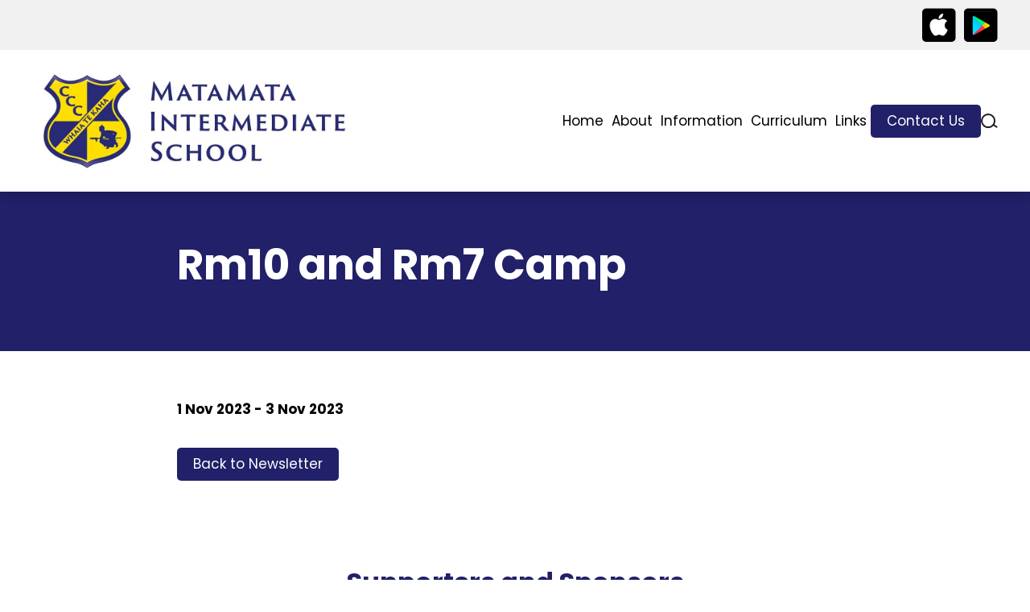

--- FILE ---
content_type: text/html; charset=UTF-8
request_url: https://www.matamataintermediate.school.nz/contact-us/newsletter/events/rm10-and-rm7-camp/
body_size: 5352
content:
<!DOCTYPE html>
<html xmlns="http://www.w3.org/1999/xhtml" lang="en" class="Blog" data-view-token="694f06e76a0bc793c484666f6300b4de">
	<head>
		    <title>Rm10 and Rm7 Camp</title>
    <meta name="description" content="" />
		<meta http-equiv="Content-Type" content="text/html;charset=utf-8" />
		<meta name="viewport" content="width=device-width, initial-scale=1" />
		<meta http-equiv="X-UA-Compatible" content="chrome=1">
											<link rel='canonical' href='https://www.matamataintermediate.school.nz/contact-us/newsletter/events/rm10-and-rm7-camp/' />
									<link rel="preconnect" href="https://fonts.googleapis.com" />
		<link rel="preconnect" href="https://fonts.gstatic.com" crossorigin />
		<link href="https://fonts.googleapis.com/css2?family=Poppins:ital,wght@0,100;0,200;0,300;0,400;0,500;0,600;0,700;0,800;0,900;1,100;1,200;1,300;1,400;1,500;1,600;1,700;1,800;1,900&display=swap" rel="stylesheet">
																					<link rel='stylesheet' type='text/css' href='/resources/cache/styles/6767766e90d7554897e07cc85d8da50b.css?date=1715910982' />
<link rel='stylesheet' type='text/css' href='/resources/cache/styles/1d1a3a63bb0da39353a7a07740730a0d.css?date=1715910982' />
<link rel='stylesheet' type='text/css' href='/resources/cache/styles/31d7875120c7805a02f7fc01aa6fdd79.css?date=1715910982' />
<link rel='stylesheet' type='text/css' href='/resources/cache/styles/63f5b26de1c6080af5936278dbfdca7b.css?date=1759441814' />

				<script type="text/javascript">
			// This needs to be added after style tags, otherwise Chrome has the tendency to trigger all transition styles on page-load
			(function(){let node=document.documentElement; node.setAttribute('class', node.getAttribute('class') + ' javascript')})()
		</script>
																										
			
										
			
			
			
			
			
							<script src="https://www.google.com/recaptcha/api.js" async defer></script>
							<style>
            			:root
			{
				--heading-colour: #212068;
				--link-colour: #212068;
				--button-background: #212068;
				--button-hover-background: #ffde00;
				--primary-colour: #212068;
				--secondary-colour: #ffde00;
				--section-background: #ffffff;
			}
		</style>

		<!-- Elfsight Website Translator | Skoolsites Translator -->
					<!-- Widget should show (not in exclusion list) -->
			<script src="https://static.elfsight.com/platform/platform.js" async></script>
			<div class="elfsight-app-25405cbe-391f-41f3-b704-0e96f3f5d8af" data-elfsight-app-lazy></div>
			</head>
	<body>
        <div id="fb-root"></div>
		<header role="banner" class="site-header">
            <section class="top">
                <section class="container">
					                    	<section class="app-badges small">
    <a href="https://apps.apple.com/nz/app/skool-loop/id1043396607" target="_blank">
    <img src="/theme/default/images/icons/app-store-badge-small.png" alt="Download on the App Store" />
</a>    <a href="https://play.google.com/store/apps/details?id=au.com.parentteachercalendar&amp;hl=en_NZ&amp;gl=US&amp;pli=1" target="_blank">
    <img src="/theme/default/images/icons/google-play-badge-small.png" alt="Get it on Google Play" />
</a></section>					                </section>
            </section>

			
			<section class="bottom container">
				<a href="/" class="logo">
											<img src="/resources/sites/20/images/logo/matamata-intermediate-separated-ccc-landscape-blue-text-1-3.jpg" alt="Matamata Intermediate School" />
														</a>

                <div class="main-navigation-wrapper">
					<span class="open-nav">
						<span class="bar top"></span>
						<span class="bar middle"></span>
						<span class="bar bottom"></span>
					</span>
                    <nav class="main-navigation">
                        <ul>
                            		
				
				
	
	
	
	<li class="home">
		<a href="/"  >Home</a>
			</li>
		
				
	
	
				
	
	<li class="has-children">
		<a href="/about/"  >About</a>
					<span class='open-sub'></span>
			<ul>
			 			
				
	
	
	
	
	<li class="">
		<a href="/about/welcome/"  >Welcome</a>
			</li>
		
				
	
	
	
	
	<li class="">
		<a href="/about/staff/"  >Staff</a>
			</li>
		
				
	
	
	
	
	<li class="">
		<a href="/about/board-of-trustees/"  >Board of Trustees</a>
			</li>
		
				
	
	
	
	
	<li class="">
		<a href="/about/school-culture/"  >School Culture</a>
			</li>
		
				
	
	
	
	
	<li class="">
		<a href="/about/strategic-plan/"  >Strategic Plan</a>
			</li>
		
				
	
	
	
	
	<li class="">
		<a href="/about/audits-and-financial-reports/"  >Audits & Financial Reports</a>
			</li>
		
				
	
	
	
	
	<li class="">
		<a href="/about/ero-report/"  >ERO Report</a>
			</li>
		
				
	
	
	
	
	<li class="">
		<a href="/about/map/"  >Map</a>
			</li>
			</ul>
			</li>
		
				
	
	
				
	
	<li class="has-children">
		<a href="/information/school-day/"  >Information</a>
					<span class='open-sub'></span>
			<ul>
			 			
				
	
	
	
	
	<li class="">
		<a href="/information/school-day/"  >School Day</a>
			</li>
		
				
	
	
	
	
	<li class="">
		<a href="/information/term-dates/"  >Term Dates</a>
			</li>
		
				
	
	
	
	
	<li class="">
		<a href="/information/uniform-and-stationery/"  >Uniform & Stationery</a>
			</li>
		
				
	
	
	
	
	<li class="">
		<a href="/information/b-y-o-d/"  >B.Y.O.D</a>
			</li>
		
				
	
	
	
	
	<li class="">
		<a href="/information/transport/"  >Transport</a>
			</li>
		
				
	
	
	
	
	<li class="">
		<a href="/information/reporting-to-parents/"  >Reporting to Parents</a>
			</li>
		
				
	
	
	
	
	<li class="">
		<a href="/information/pastoral-care/"  >Pastoral Care</a>
			</li>
		
				
	
	
	
	
	<li class="">
		<a href="/information/payments/"  >Payments</a>
			</li>
			</ul>
			</li>
		
				
	
	
				
	
	<li class="has-children">
		<a href="/curriculum/"  >Curriculum</a>
					<span class='open-sub'></span>
			<ul>
			 			
				
	
	
	
	
	<li class="">
		<a href="/curriculum/specialist-technology-arts/"  >Specialist (Technology Arts)</a>
			</li>
		
				
	
	
	
	
	<li class="">
		<a href="/curriculum/sporting-oppotunities/"  >Sporting Oppotunities</a>
			</li>
		
				
	
	
	
	
	<li class="">
		<a href="/curriculum/international-opportunities/"  >International Opportunities</a>
			</li>
		
				
	
	
	
	
	<li class="">
		<a href="/curriculum/cultural-oppotunities/"  >Cultural Oppotunities</a>
			</li>
		
				
	
	
	
	
	<li class="">
		<a href="/curriculum/music-opportunities/"  >Music Opportunities</a>
			</li>
		
				
	
	
	
	
	<li class="">
		<a href="/curriculum/celebrating-progress/"  >Celebrating Progress</a>
			</li>
		
				
	
	
	
	
	<li class="">
		<a href="/curriculum/outdoor-education/"  >Outdoor Education</a>
			</li>
			</ul>
			</li>
		
				
	
	
	
	
	<li class="">
		<a href="/links/"  >Links</a>
			</li>
		
				
	
				
				
				
	<li class="sel has-children contact-link">
		<a href="/contact-us/"  class="button">Contact Us</a>
					<span class='open-sub'></span>
			<ul>
			 			
				
	
	
	
	
	<li class="">
		<a href="/contact-us/absences/"  >Absences</a>
			</li>
		
				
	
				
	
	
	<li class="sel">
		<a href="/contact-us/newsletter/"  >Newsletter</a>
			</li>
			</ul>
			</li>

                                                    </ul>

													<form class="search-form" action="/search/" method="GET" enctype="multipart/form-data">
	<label class="js-open-search search-icon" for="search">search</label>
	<div class="field js-search">
		<input name="search" id="search" type="text" value="" placeholder="Search" />
	</div>
</form>						                    </nav>
                </div>
            </section>
		</header><!-- end header -->

		<main>
			    <section class="content-header ">
        <section class="container">
            <h1>Rm10 and Rm7 Camp</h1>

                    </section>
    </section>

							<section class="content-wrapper">
					<div class="container content">
																															    
    <section class="article-content">
        <strong>1 Nov 2023 - 3 Nov 2023</strong>

        

        <p class="blog-pagination">
            <a class="button" href="/contact-us/newsletter/">Back to Newsletter</a>
        </p>
    </section>
					</div><!-- end content -->

																				</section>
			
			
    <section class="container sponsors">
        <h5>Supporters and Sponsors</h5>
        <p>Parents, please support our local businesses</p>
        <section class="fennecs">
                            
                
                <a href="#sponsor-480" class="js-open-form active-link">
                                            <img src='https://www.skoolsites.co.nz/resources/sites/20/images/advert/wheelie-bin-services-website-v4.jpg' width='640' height='620' alt='Wheelie Bin Services' class='' id='' />

                                    </a>
                            
                
                <a href="#sponsor-498" class="js-open-form active-link">
                                            <img src='https://www.skoolsites.co.nz/resources/sites/20/images/advert/rhf-tyres-v1-1.jpg' width='640' height='620' alt='RHF Tyres' class='' id='' />

                                    </a>
                            
                
                <a href="#sponsor-1005" class="js-open-form active-link">
                                            <img src='https://www.skoolsites.co.nz/resources/sites/20/images/advert/south-waikato-garage-doors-website-full-page-v1.jpg' width='640' height='620' alt='South Waikato Garage Doors' class='' id='' />

                                    </a>
                            
                
                <a href="#sponsor-1266" class="js-open-form active-link">
                                            <img src='https://www.skoolsites.co.nz/resources/sites/20/images/advert/bell-and-graham2.jpg' width='640' height='620' alt='Bell &amp; Graham' class='' id='' />

                                    </a>
                            
                
                <a href="#sponsor-52630" class="js-open-form active-link">
                                            <img src='https://www.skoolsites.co.nz/resources/sites/20/images/advert/trevor-kenny-pgg-wrightson-real-estate-2.jpg' width='640' height='620' alt='Trevor Kenny - PGG Wrightson Real Estate' class='' id='' />

                                    </a>
                            
                
                <a href="#sponsor-53369" class="js-open-form active-link">
                                            <img src='https://www.skoolsites.co.nz/resources/sites/20/images/advert/cvt-new-zealand-full-page-v1.jpg' width='640' height='620' alt='CVT New Zealand' class='' id='' />

                                    </a>
                            
                
                <a href="#sponsor-53984" class="js-open-form active-link">
                                            <img src='https://www.skoolsites.co.nz/resources/sites/20/images/advert/neo-it-services-full-page-v1.jpg' width='640' height='620' alt='NEO IT Services' class='' id='' />

                                    </a>
                            
                
                <a href="#sponsor-54138" class="js-open-form active-link">
                                            <img src='https://www.skoolsites.co.nz/resources/sites/20/images/advert/mcpherson-tree-care-website-v3.jpg' width='640' height='620' alt='McPherson Tree Care LTD' class='' id='' />

                                    </a>
                            
                
                <a href="#sponsor-54157" class="js-open-form active-link">
                                            <img src='https://www.skoolsites.co.nz/resources/sites/20/images/advert/bluegrass-contracting-2025-full-page-v1.jpg' width='640' height='620' alt='Blue Grass Contracting' class='' id='' />

                                    </a>
                            
                
                <a href="#sponsor-54191" class="js-open-form active-link">
                                            <img src='https://www.skoolsites.co.nz/resources/sites/20/images/advert/pr-accounting-limited-website-v1.jpg' width='640' height='620' alt='PR Accounting Limited' class='' id='' />

                                    </a>
                            
                
                <a href="#sponsor-54218" class="js-open-form active-link">
                                            <img src='https://www.skoolsites.co.nz/resources/sites/20/images/advert/mico-plumbing-matamata-website-v2.jpg' width='640' height='620' alt='Mico Plumbing Matamata' class='' id='' />

                                    </a>
                            
                
                <a href="#sponsor-54656" class="js-open-form active-link">
                                            <img src='https://www.skoolsites.co.nz/resources/sites/20/images/advert/68b8f266ddbd6.jpg' width='640' height='620' alt='Beta Milking Ltd' class='' id='' />

                                    </a>
                            
                
                <a href="#sponsor-54971" class="js-open-form active-link">
                                            <img src='https://www.skoolsites.co.nz/resources/sites/20/images/advert/cvt-new-zealand-full-page-v1-1.jpg' width='640' height='620' alt='CVT New Zealand' class='' id='' />

                                    </a>
                            
                
                <a href="#sponsor-55058" class="js-open-form active-link">
                                            <img src='https://www.skoolsites.co.nz/resources/sites/20/images/advert/officemax.jpg' width='640' height='620' alt='OfficeMax' class='' id='' />

                                    </a>
                    </section>
    </section>

    <section class="popup-form-wrapper">
        <section id="sponsor-480">
                            <section class="sponsor-image"><img src='https://www.skoolsites.co.nz/resources/sites/20/images/advert/wheelie-bin-services-website-v4.jpg' width='640' height='620' alt='Wheelie Bin Services' class='' id='' />
</section>
            
                            <a href="tel:+64800113388" class="sponsor-phone">
                    <section><img src="/theme/default/images/icons/phone.png" alt="Call Direct" /></section>
                    <p>Call Direct</p>
                </a>
            
                            <a href="mailto:vincent@wbsl.nz" class="sponsor-email">
                    <section><img src="/theme/default/images/icons/email.png" alt="Send Email" /></section>
                    <p>Send Email</p>
                </a>
            
                            <a href="https://www.wheeliebinservices.co.nz" target="_blank" class="sponsor-website">
                    <section><img src="/theme/default/images/icons/website.png" alt="Visit Website" /></section>
                    <p>Visit Website</p>
                </a>
                    </section>
    </section>
    <section class="popup-form-wrapper">
        <section id="sponsor-498">
                            <section class="sponsor-image"><img src='https://www.skoolsites.co.nz/resources/sites/20/images/advert/rhf-tyres-v1-1.jpg' width='640' height='620' alt='RHF Tyres' class='' id='' />
</section>
            
                            <a href="tel:+6478886866" class="sponsor-phone">
                    <section><img src="/theme/default/images/icons/phone.png" alt="Call Direct" /></section>
                    <p>Call Direct</p>
                </a>
            
                            <a href="mailto:chev3857@yahoo.com" class="sponsor-email">
                    <section><img src="/theme/default/images/icons/email.png" alt="Send Email" /></section>
                    <p>Send Email</p>
                </a>
            
                            <a href="https://findus.nz/rhf-tyres" target="_blank" class="sponsor-website">
                    <section><img src="/theme/default/images/icons/website.png" alt="Visit Website" /></section>
                    <p>Visit Website</p>
                </a>
                    </section>
    </section>
    <section class="popup-form-wrapper">
        <section id="sponsor-1005">
                            <section class="sponsor-image"><img src='https://www.skoolsites.co.nz/resources/sites/20/images/advert/south-waikato-garage-doors-website-full-page-v1.jpg' width='640' height='620' alt='South Waikato Garage Doors' class='' id='' />
</section>
            
                            <a href="tel:+64274960715" class="sponsor-phone">
                    <section><img src="/theme/default/images/icons/phone.png" alt="Call Direct" /></section>
                    <p>Call Direct</p>
                </a>
            
                            <a href="mailto:enquiry@swgd.co.nz" class="sponsor-email">
                    <section><img src="/theme/default/images/icons/email.png" alt="Send Email" /></section>
                    <p>Send Email</p>
                </a>
            
                            <a href="https://www.swgd.co.nz" target="_blank" class="sponsor-website">
                    <section><img src="/theme/default/images/icons/website.png" alt="Visit Website" /></section>
                    <p>Visit Website</p>
                </a>
                    </section>
    </section>
    <section class="popup-form-wrapper">
        <section id="sponsor-1266">
                            <section class="sponsor-image"><img src='https://www.skoolsites.co.nz/resources/sites/20/images/advert/bell-and-graham2.jpg' width='640' height='620' alt='Bell &amp; Graham' class='' id='' />
</section>
            
                            <a href="tel:+6478888152" class="sponsor-phone">
                    <section><img src="/theme/default/images/icons/phone.png" alt="Call Direct" /></section>
                    <p>Call Direct</p>
                </a>
            
                            <a href="mailto:lawyers@bellandgraham.co.nz" class="sponsor-email">
                    <section><img src="/theme/default/images/icons/email.png" alt="Send Email" /></section>
                    <p>Send Email</p>
                </a>
            
                            <a href="https://bellandgraham.co.nz" target="_blank" class="sponsor-website">
                    <section><img src="/theme/default/images/icons/website.png" alt="Visit Website" /></section>
                    <p>Visit Website</p>
                </a>
                    </section>
    </section>
    <section class="popup-form-wrapper">
        <section id="sponsor-52630">
                            <section class="sponsor-image"><img src='https://www.skoolsites.co.nz/resources/sites/20/images/advert/trevor-kenny-pgg-wrightson-real-estate-2.jpg' width='640' height='620' alt='Trevor Kenny - PGG Wrightson Real Estate' class='' id='' />
</section>
            
                            <a href="tel:+6421791643" class="sponsor-phone">
                    <section><img src="/theme/default/images/icons/phone.png" alt="Call Direct" /></section>
                    <p>Call Direct</p>
                </a>
            
                            <a href="mailto:Trevor.Kenny@pggwrightson.co.nz" class="sponsor-email">
                    <section><img src="/theme/default/images/icons/email.png" alt="Send Email" /></section>
                    <p>Send Email</p>
                </a>
            
                            <a href="https://www.pggwre.co.nz/agent/trevor-kenny/" target="_blank" class="sponsor-website">
                    <section><img src="/theme/default/images/icons/website.png" alt="Visit Website" /></section>
                    <p>Visit Website</p>
                </a>
                    </section>
    </section>
    <section class="popup-form-wrapper">
        <section id="sponsor-53369">
                            <section class="sponsor-image"><img src='https://www.skoolsites.co.nz/resources/sites/20/images/advert/cvt-new-zealand-full-page-v1.jpg' width='640' height='620' alt='CVT New Zealand' class='' id='' />
</section>
            
                            <a href="tel:+64800288695" class="sponsor-phone">
                    <section><img src="/theme/default/images/icons/phone.png" alt="Call Direct" /></section>
                    <p>Call Direct</p>
                </a>
            
                            <a href="mailto:info@cvt.co.nz" class="sponsor-email">
                    <section><img src="/theme/default/images/icons/email.png" alt="Send Email" /></section>
                    <p>Send Email</p>
                </a>
            
                            <a href="https://www.cvt.co.nz/" target="_blank" class="sponsor-website">
                    <section><img src="/theme/default/images/icons/website.png" alt="Visit Website" /></section>
                    <p>Visit Website</p>
                </a>
                    </section>
    </section>
    <section class="popup-form-wrapper">
        <section id="sponsor-53984">
                            <section class="sponsor-image"><img src='https://www.skoolsites.co.nz/resources/sites/20/images/advert/neo-it-services-full-page-v1.jpg' width='640' height='620' alt='NEO IT Services' class='' id='' />
</section>
            
                            <a href="tel:+64224198698" class="sponsor-phone">
                    <section><img src="/theme/default/images/icons/phone.png" alt="Call Direct" /></section>
                    <p>Call Direct</p>
                </a>
            
                            <a href="mailto:support@neoitservices.co.nz" class="sponsor-email">
                    <section><img src="/theme/default/images/icons/email.png" alt="Send Email" /></section>
                    <p>Send Email</p>
                </a>
            
                            <a href="https://www.facebook.com/groups/1846806512278018/user/6155258587786" target="_blank" class="sponsor-website">
                    <section><img src="/theme/default/images/icons/website.png" alt="Visit Website" /></section>
                    <p>Visit Website</p>
                </a>
                    </section>
    </section>
    <section class="popup-form-wrapper">
        <section id="sponsor-54138">
                            <section class="sponsor-image"><img src='https://www.skoolsites.co.nz/resources/sites/20/images/advert/mcpherson-tree-care-website-v3.jpg' width='640' height='620' alt='McPherson Tree Care LTD' class='' id='' />
</section>
            
                            <a href="tel:+64277401470" class="sponsor-phone">
                    <section><img src="/theme/default/images/icons/phone.png" alt="Call Direct" /></section>
                    <p>Call Direct</p>
                </a>
            
                            <a href="mailto:mcphersontreecare@gmail.com" class="sponsor-email">
                    <section><img src="/theme/default/images/icons/email.png" alt="Send Email" /></section>
                    <p>Send Email</p>
                </a>
            
                            <a href="https://www.facebook.com/mcphersontreecare" target="_blank" class="sponsor-website">
                    <section><img src="/theme/default/images/icons/website.png" alt="Visit Website" /></section>
                    <p>Visit Website</p>
                </a>
                    </section>
    </section>
    <section class="popup-form-wrapper">
        <section id="sponsor-54157">
                            <section class="sponsor-image"><img src='https://www.skoolsites.co.nz/resources/sites/20/images/advert/bluegrass-contracting-2025-full-page-v1.jpg' width='640' height='620' alt='Blue Grass Contracting' class='' id='' />
</section>
            
                            <a href="tel:+64800668886" class="sponsor-phone">
                    <section><img src="/theme/default/images/icons/phone.png" alt="Call Direct" /></section>
                    <p>Call Direct</p>
                </a>
            
                            <a href="mailto:admin@bluegrass.co.nz" class="sponsor-email">
                    <section><img src="/theme/default/images/icons/email.png" alt="Send Email" /></section>
                    <p>Send Email</p>
                </a>
            
                            <a href="https://bluegrass.co.nz/" target="_blank" class="sponsor-website">
                    <section><img src="/theme/default/images/icons/website.png" alt="Visit Website" /></section>
                    <p>Visit Website</p>
                </a>
                    </section>
    </section>
    <section class="popup-form-wrapper">
        <section id="sponsor-54191">
                            <section class="sponsor-image"><img src='https://www.skoolsites.co.nz/resources/sites/20/images/advert/pr-accounting-limited-website-v1.jpg' width='640' height='620' alt='PR Accounting Limited' class='' id='' />
</section>
            
                            <a href="tel:+6478887398" class="sponsor-phone">
                    <section><img src="/theme/default/images/icons/phone.png" alt="Call Direct" /></section>
                    <p>Call Direct</p>
                </a>
            
                            <a href="mailto:office@pra.nz" class="sponsor-email">
                    <section><img src="/theme/default/images/icons/email.png" alt="Send Email" /></section>
                    <p>Send Email</p>
                </a>
            
                            <a href="https://www.pra.nz" target="_blank" class="sponsor-website">
                    <section><img src="/theme/default/images/icons/website.png" alt="Visit Website" /></section>
                    <p>Visit Website</p>
                </a>
                    </section>
    </section>
    <section class="popup-form-wrapper">
        <section id="sponsor-54218">
                            <section class="sponsor-image"><img src='https://www.skoolsites.co.nz/resources/sites/20/images/advert/mico-plumbing-matamata-website-v2.jpg' width='640' height='620' alt='Mico Plumbing Matamata' class='' id='' />
</section>
            
                            <a href="tel:+6478809553" class="sponsor-phone">
                    <section><img src="/theme/default/images/icons/phone.png" alt="Call Direct" /></section>
                    <p>Call Direct</p>
                </a>
            
                            <a href="mailto:matamata@mico.co.nz" class="sponsor-email">
                    <section><img src="/theme/default/images/icons/email.png" alt="Send Email" /></section>
                    <p>Send Email</p>
                </a>
            
                            <a href="https://www.mico.co.nz" target="_blank" class="sponsor-website">
                    <section><img src="/theme/default/images/icons/website.png" alt="Visit Website" /></section>
                    <p>Visit Website</p>
                </a>
                    </section>
    </section>
    <section class="popup-form-wrapper">
        <section id="sponsor-54656">
                            <section class="sponsor-image"><img src='https://www.skoolsites.co.nz/resources/sites/20/images/advert/68b8f266ddbd6.jpg' width='640' height='620' alt='Beta Milking Ltd' class='' id='' />
</section>
            
                            <a href="tel:+6421394555" class="sponsor-phone">
                    <section><img src="/theme/default/images/icons/phone.png" alt="Call Direct" /></section>
                    <p>Call Direct</p>
                </a>
            
                            <a href="mailto:info@betamilking.co.nz" class="sponsor-email">
                    <section><img src="/theme/default/images/icons/email.png" alt="Send Email" /></section>
                    <p>Send Email</p>
                </a>
            
                            <a href="https://betamilking.co.nz/" target="_blank" class="sponsor-website">
                    <section><img src="/theme/default/images/icons/website.png" alt="Visit Website" /></section>
                    <p>Visit Website</p>
                </a>
                    </section>
    </section>
    <section class="popup-form-wrapper">
        <section id="sponsor-54971">
                            <section class="sponsor-image"><img src='https://www.skoolsites.co.nz/resources/sites/20/images/advert/cvt-new-zealand-full-page-v1-1.jpg' width='640' height='620' alt='CVT New Zealand' class='' id='' />
</section>
            
                            <a href="tel:+64800288695" class="sponsor-phone">
                    <section><img src="/theme/default/images/icons/phone.png" alt="Call Direct" /></section>
                    <p>Call Direct</p>
                </a>
            
                            <a href="mailto:info@cvt.co.nz" class="sponsor-email">
                    <section><img src="/theme/default/images/icons/email.png" alt="Send Email" /></section>
                    <p>Send Email</p>
                </a>
            
                            <a href="https://www.cvt.co.nz/" target="_blank" class="sponsor-website">
                    <section><img src="/theme/default/images/icons/website.png" alt="Visit Website" /></section>
                    <p>Visit Website</p>
                </a>
                    </section>
    </section>
    <section class="popup-form-wrapper">
        <section id="sponsor-55058">
                            <section class="sponsor-image"><img src='https://www.skoolsites.co.nz/resources/sites/20/images/advert/officemax.jpg' width='640' height='620' alt='OfficeMax' class='' id='' />
</section>
            
            
            
                            <a href="https://https:/www.myschool.co.nz/?utm_source=skoolloop&amp;utm_medium=banner&amp;utm_campaign=bts" target="_blank" class="sponsor-website">
                    <section><img src="/theme/default/images/icons/website.png" alt="Visit Website" /></section>
                    <p>Visit Website</p>
                </a>
                    </section>
    </section>

							<section class="app-stores-cta">
    <section class="container">
		<section class="image-section">
			<img src="/resources/sites/20/images/template/mobile-store-qr-code.svg?t=1769362905" width="350" height="350" alt="QR code for downloading the app" />
			<p>
				Scan this code to download the app
			</p>
		</section>
        <section>
            <h2>
                Get the Skool Loop - School App
            </h2>
            <p>
              Download our Skool Loop App, a simple and free download. In Google Play & App Store search ‘Skool Loop’ and choose our school once installed.
            </p>
            <section class="app-badges big">
    <a href="https://apps.apple.com/nz/app/skool-loop/id1043396607" target="_blank">
    <img src="/theme/default/images/icons/app-store-badge-big.svg" alt="Download on the App Store" />
</a>    <a href="https://play.google.com/store/apps/details?id=au.com.parentteachercalendar&amp;hl=en_NZ&amp;gl=US&amp;pli=1" target="_blank">
    <img src="/theme/default/images/icons/google-play-badge-big.png" alt="Get it on Google Play" />
</a></section>        </section>
        <section class="image-section">
            <img class="app-stores-cta-image" src="/theme/default/images/hand-holding-phone.png" alt="Hand holding phone" />
        </section>
    </section>
</section>					</main>

		<footer role="banner" class="site-footer">
			<section class="container">
				<section class="details">
					<h4>Contact Us</h4>

					<p>
													Phone: <a href="tel:078887221">07 888 7221</a>
														<br />
						
						

						Email: <a href="mailto:office@matamataint.school.nz">office@matamataint.school.nz</a><br />


																			68A Smith Street,<br />
Matamata 3400
											</p>
				</section>
				<section class="social">
					
					<img src="https://www.skoolsites.co.nz/resources/sites/20/images/logo/png-matamata-intermediate-separated-ccc-stacked-blue-text-1.png" alt="Logo Footer" />

											<section>
															<a href="https://www.facebook.com/profile.php?id=100057522944862&amp;ref=br_rs" target="_blank">
									<img src='https://www.skoolsites.co.nz/resources/sites/20/images/template/facebook-logo-blue-circle-large-transparent-png-1.png' width='40' height='40' alt='Facebook' class='' id='' />

								</a>
													</section>
									</section>
				<section class="quick-links">
					<h4>Quick Links</h4>

					<ul>
								
	
	
	
	
	
	<li class="">
		<a href="/information/term-dates/"  >Term Dates</a>
			</li>
		
	
	
	
	
	
	<li class="">
		<a href="/information/school-day/"  >Information</a>
			</li>
		
	
	
	
	
	
	<li class="">
		<a href="/curriculum/"  >Curriculum</a>
			</li>
		
	
	
				
	
				
	<li class="sel contact-link">
		<a href="/contact-us/"  class="button">Contact Us</a>
			</li>
		
	
	
	
	
	
	<li class="">
		<a href="/contact-us/absences/"  >Absences</a>
			</li>
					</ul>
				</section>
			</section>

			
			<section class="sub-footer container">
				<p>&copy; Matamata Intermediate School 2026</p>

				<p>
					Web Design by
					<a href="https://nz.skoolloop.com/" target="_blank">
						<img src="/theme/default/images/skool-loop-brand.png" alt="Skool Loop" />
					</a>
					 0800 238 379
				</p>
			</section>
		</footer>

		
					<dialog class="login-popup js-login-popup">
				<div class="scroll">
					<h2>
						Login to Matamata Intermediate School
					</h2>
					<form class="js-login-form" action="/account/action/login/" method="post">
	<p class="error message js-error-message"></p>
	<p class="field-wrapper ">
    <label>
        <span class="label">Email Address *</span>
        <span class="field">
          		<!--suppress HtmlFormInputWithoutLabel -->
<input
	type="text"
	 name="email" 	 value="" 	 required="required" 	class=""
	
		/>
	       </span>
        <span class="append-errors">
	</span>
    </label>
</p>	<p class="field-wrapper ">
    <label>
        <span class="label">Password *</span>
        <span class="field">
          		<!--suppress HtmlFormInputWithoutLabel -->
<input
	type="password"
	 name="password" 		 required="required" 	class=""
	
		/>
	       </span>
        <span class="append-errors">
	</span>
    </label>
</p>	<p class="field-wrapper ">
	<span class="field">
				<button class="button js-submit-button submit-button" type="submit"  >Login</button>
			<span class="append-errors">
	</span>
	</span>
</p>
	<p>
		<a href="/account/reset-password/">I've forgotten my password</a>
	</p>
				<p>
			Don't have an account? <a class="button" href="/account/register/">Create an account</a>
		</p>
	</form>
				</div>
				<button class="close js-close">Close</button>
			</dialog>
		
		<script type='text/javascript' src='/resources/cache/scripts/8c4aeac287629d995b81eb451210922b.js?date=1719874189' defer='defer'></script>
<script type='text/javascript' src='/resources/cache/scripts/7e04b624b67f652e6e2813acae994f0b.js?date=1719874189' defer='defer'></script>
<script type='text/javascript' src='/resources/cache/scripts/80d90ad5385b272dc89d4d5b0d93da2e.js?date=1719874189' defer='defer'></script>
<script type='text/javascript' src='/resources/cache/scripts/6c0c73c454c8d82b0aed299c6df8936c.js?date=1719874189' defer='defer'></script>
<script type='text/javascript' src='/resources/cache/scripts/11f405e94bfd6de17948fa1a5f7b0517.js?date=1719874189' defer='defer'></script>
<script type='text/javascript' src='/resources/cache/scripts/fa321e1111624797371c8e220d15805d.js?date=1719874189' defer='defer'></script>
<script type='text/javascript' src='/resources/cache/scripts/af80f65bc60a02f9b3635759f670fde9.js?date=1719874189' defer='defer'></script>
<script type='text/javascript' src='/resources/cache/scripts/e3532851faa9b017b9cc0eb062385a0e.js?date=1725833346' defer='defer'></script>
<script type='text/javascript' src='/resources/cache/scripts/61efc4fa7ae5fa2c4e9b7ad4bb9e2074.js?date=1719874189' defer='defer'></script>
<script type='text/javascript' src='/resources/cache/scripts/582bc9c75ac694117901f5b2e6bc52e1.js?date=1753650608' defer='defer'></script>

				<script> </script>
	</body>
</html>


--- FILE ---
content_type: image/svg+xml
request_url: https://www.matamataintermediate.school.nz/resources/sites/20/images/template/mobile-store-qr-code.svg?t=1769362905
body_size: 1224
content:
<?xml version="1.0" encoding="UTF-8"?>
<svg xmlns="http://www.w3.org/2000/svg" version="1.1" width="350" height="350" viewBox="0 0 350 350"><rect x="0" y="0" width="350" height="350" fill="#fefefe"/><g transform="scale(8.537)"><g transform="translate(4.000,4.000)"><path fill-rule="evenodd" d="M10 0L10 2L11 2L11 0ZM12 0L12 1L14 1L14 0ZM16 0L16 1L15 1L15 2L14 2L14 3L13 3L13 2L12 2L12 4L14 4L14 5L11 5L11 6L10 6L10 4L11 4L11 3L8 3L8 4L9 4L9 5L8 5L8 7L9 7L9 8L6 8L6 9L5 9L5 8L0 8L0 12L1 12L1 14L2 14L2 13L3 13L3 14L5 14L5 13L7 13L7 12L3 12L3 11L1 11L1 10L3 10L3 9L5 9L5 10L4 10L4 11L7 11L7 10L8 10L8 16L9 16L9 17L8 17L8 18L6 18L6 19L5 19L5 17L7 17L7 16L5 16L5 17L4 17L4 16L1 16L1 15L0 15L0 16L1 16L1 17L0 17L0 18L1 18L1 19L0 19L0 25L1 25L1 21L2 21L2 22L3 22L3 20L4 20L4 23L2 23L2 25L3 25L3 24L4 24L4 25L5 25L5 24L4 24L4 23L8 23L8 27L9 27L9 24L11 24L11 25L10 25L10 26L11 26L11 25L12 25L12 26L13 26L13 27L12 27L12 29L13 29L13 28L14 28L14 29L15 29L15 28L14 28L14 27L16 27L16 28L17 28L17 29L16 29L16 30L15 30L15 31L14 31L14 32L15 32L15 33L18 33L18 32L17 32L17 31L19 31L19 30L22 30L22 29L23 29L23 30L26 30L26 31L28 31L28 32L29 32L29 33L30 33L30 32L31 32L31 33L32 33L32 32L31 32L31 31L32 31L32 30L31 30L31 29L30 29L30 28L32 28L32 26L33 26L33 24L32 24L32 26L31 26L31 25L30 25L30 24L31 24L31 23L32 23L32 22L33 22L33 21L32 21L32 20L31 20L31 19L32 19L32 18L33 18L33 17L32 17L32 16L31 16L31 15L32 15L32 14L33 14L33 13L31 13L31 15L30 15L30 16L31 16L31 19L30 19L30 17L29 17L29 16L28 16L28 15L27 15L27 13L26 13L26 11L25 11L25 10L24 10L24 9L26 9L26 10L27 10L27 11L28 11L28 10L27 10L27 9L28 9L28 8L27 8L27 9L26 9L26 8L23 8L23 6L22 6L22 5L21 5L21 6L20 6L20 7L19 7L19 6L18 6L18 5L20 5L20 3L22 3L22 4L23 4L23 5L24 5L24 4L25 4L25 3L24 3L24 4L23 4L23 3L22 3L22 2L23 2L23 1L24 1L24 0L23 0L23 1L22 1L22 0ZM8 1L8 2L9 2L9 1ZM16 1L16 2L17 2L17 3L16 3L16 4L15 4L15 5L14 5L14 6L13 6L13 7L12 7L12 6L11 6L11 7L12 7L12 9L11 9L11 8L10 8L10 9L8 9L8 10L9 10L9 12L11 12L11 13L9 13L9 14L14 14L14 15L12 15L12 17L11 17L11 16L10 16L10 15L9 15L9 16L10 16L10 17L9 17L9 19L10 19L10 20L8 20L8 19L6 19L6 20L5 20L5 19L4 19L4 17L3 17L3 19L4 19L4 20L5 20L5 21L6 21L6 22L8 22L8 23L9 23L9 22L8 22L8 21L10 21L10 20L11 20L11 22L13 22L13 21L12 21L12 19L13 19L13 20L14 20L14 22L16 22L16 23L15 23L15 24L14 24L14 23L12 23L12 25L14 25L14 26L16 26L16 25L15 25L15 24L19 24L19 23L20 23L20 22L18 22L18 21L19 21L19 20L20 20L20 21L21 21L21 23L22 23L22 24L20 24L20 25L22 25L22 24L23 24L23 23L24 23L24 24L28 24L28 23L27 23L27 22L29 22L29 21L30 21L30 23L31 23L31 20L30 20L30 19L29 19L29 17L27 17L27 15L26 15L26 17L24 17L24 16L25 16L25 14L26 14L26 13L25 13L25 12L23 12L23 13L24 13L24 14L23 14L23 15L22 15L22 16L20 16L20 18L17 18L17 16L18 16L18 17L19 17L19 15L21 15L21 14L19 14L19 15L18 15L18 14L17 14L17 16L15 16L15 18L17 18L17 20L16 20L16 21L15 21L15 19L14 19L14 17L13 17L13 16L14 16L14 15L15 15L15 14L16 14L16 13L12 13L12 11L13 11L13 12L14 12L14 10L16 10L16 11L15 11L15 12L18 12L18 13L19 13L19 12L18 12L18 11L17 11L17 10L18 10L18 9L19 9L19 7L18 7L18 6L17 6L17 8L16 8L16 9L13 9L13 8L15 8L15 7L16 7L16 6L15 6L15 5L16 5L16 4L17 4L17 3L18 3L18 4L19 4L19 2L20 2L20 1ZM9 6L9 7L10 7L10 6ZM14 6L14 7L15 7L15 6ZM21 6L21 7L20 7L20 8L21 8L21 9L22 9L22 11L24 11L24 10L23 10L23 9L22 9L22 8L21 8L21 7L22 7L22 6ZM24 6L24 7L25 7L25 6ZM17 8L17 9L16 9L16 10L17 10L17 9L18 9L18 8ZM29 8L29 9L30 9L30 10L29 10L29 11L30 11L30 12L28 12L28 13L30 13L30 12L31 12L31 11L32 11L32 10L33 10L33 9L32 9L32 8L31 8L31 9L30 9L30 8ZM6 9L6 10L7 10L7 9ZM10 9L10 11L11 11L11 9ZM12 9L12 10L13 10L13 9ZM19 10L19 11L21 11L21 10ZM30 10L30 11L31 11L31 10ZM20 12L20 13L22 13L22 12ZM6 14L6 15L7 15L7 14ZM22 16L22 17L21 17L21 19L20 19L20 20L23 20L23 18L24 18L24 19L25 19L25 22L24 22L24 21L23 21L23 22L22 22L22 23L23 23L23 22L24 22L24 23L26 23L26 22L27 22L27 21L29 21L29 19L28 19L28 20L27 20L27 21L26 21L26 19L25 19L25 18L24 18L24 17L23 17L23 16ZM1 17L1 18L2 18L2 17ZM12 17L12 18L13 18L13 17ZM22 17L22 18L23 18L23 17ZM26 17L26 18L27 18L27 17ZM10 18L10 19L11 19L11 18ZM18 19L18 20L17 20L17 21L16 21L16 22L17 22L17 21L18 21L18 20L19 20L19 19ZM6 20L6 21L8 21L8 20ZM6 24L6 25L7 25L7 24ZM23 25L23 26L21 26L21 27L23 27L23 26L24 26L24 25ZM25 25L25 28L28 28L28 25ZM17 26L17 28L18 28L18 29L17 29L17 30L16 30L16 31L17 31L17 30L19 30L19 27L20 27L20 26ZM26 26L26 27L27 27L27 26ZM30 26L30 27L31 27L31 26ZM10 27L10 28L8 28L8 33L10 33L10 31L11 31L11 33L12 33L12 31L13 31L13 30L11 30L11 27ZM20 28L20 29L22 29L22 28ZM23 28L23 29L24 29L24 28ZM26 29L26 30L27 30L27 29ZM9 30L9 31L10 31L10 30ZM28 30L28 31L29 31L29 30ZM30 30L30 31L31 31L31 30ZM21 31L21 32L22 32L22 33L26 33L26 32L23 32L23 31ZM19 32L19 33L20 33L20 32ZM0 0L0 7L7 7L7 0ZM1 1L1 6L6 6L6 1ZM2 2L2 5L5 5L5 2ZM33 0L26 0L26 7L33 7ZM32 1L27 1L27 6L32 6ZM31 2L28 2L28 5L31 5ZM0 33L7 33L7 26L0 26ZM1 32L6 32L6 27L1 27ZM2 31L5 31L5 28L2 28Z" fill="#000000"/></g></g></svg>


--- FILE ---
content_type: text/javascript
request_url: https://www.matamataintermediate.school.nz/resources/cache/scripts/582bc9c75ac694117901f5b2e6bc52e1.js?date=1753650608
body_size: 2703
content:
(function($){$(document).ready(function(){Foxy.init('.slideshow .foxy',{animation:'fade',arrows:!1,bullets:!1,timer:6000});Foxy.init(".js-big-slideshow",{animation:"fade",arrows:!1,bullets:!1,timer:6000});Fennecs.init('.js-featured-products.fennecs',{animation:'fade',arrows:!0,bullets:!1,timer:undefined});Fennecs.init('.sponsors .fennecs',{arrows:!1,bullets:!1,timer:6000});let licenceKey="0000-0000-000-0000";$(".gallery").each(function(){lightGallery($(this).get(0),{plugins:[lgThumbnail],thumbnail:!0,exThumbImage:'data-thumb',licenseKey:licenceKey})});lightGallery($(".js-project-gallery").get(0),{selector:"a"})
setupCatalogueItemGallery();setupForms();$(".popup").click(function(event){event.preventDefault();$.featherlight($(this).attr('href')+'?popup',{afterOpen:function(){setupForms('.featherlight')}})});$("body").on("click",".js-open-form",function(event){event.preventDefault();$.featherlight.close();var targetId=$(this).attr('href');var $clone=targetId.charAt(0)==='#'&&targetId.length>1?$(targetId).clone():$(".js-popup-form").clone();$.featherlight($clone,{variant:'open-popup-form'});window.setTimeout(function(){var $form=$('.featherlight.open-popup-form form');setupForm($form);if(!$form.hasClass('js-ajax-form')&&!$form.hasClass('edit-comment-form')){$form.submit(function(event){event.preventDefault();ajaxForm($(this),event)})}},0)});$(".js-fader").hide();$(".js-activator").click(function(event){event.preventDefault();let targetId='';if(!$(this).hasClass('open')){if($(this).attr("href")!==undefined){targetId=$(this).attr("href")}else if($(this).data('target')!==undefined){targetId=$(this).data('target')}else{let $target=$(this).nextAll('.js-fader').first();if($target.length===0){return!1}
targetId=$target[0].id;if(targetId===''){targetId=Date.now().toString();$target[0].id=targetId}
targetId='#'+targetId;$(this).data('target',targetId)}}
$('.js-activator').removeClass('open');$(".js-fader").slideUp(200);if(targetId!==''){$(targetId).slideDown(200);$(this).addClass('open')}});$('.js-tab-link').click(function(event){event.preventDefault();$('.js-tab-link').removeClass('active');$(this).addClass('active');$('.js-tab').removeClass('active');$($(this).attr('href')).addClass('active')});$('.open-nav').click(function(event){event.preventDefault();$(this).toggleClass('open');$(".main-navigation").toggleClass("open")});$('.main-navigation').find('li .open-sub').click(function(){$(this).closest('li').toggleClass('open')});if($('.account-nav').length>0&&$('.account-nav').hasClass('do-form')){$('.account-nav > a').click(function(event){event.preventDefault();$('.account-nav').toggleClass('open')});$('body').click(function(event){$('.account-nav').removeClass('open')});$('.account-nav').click(function(event){event.stopPropagation()})}
let viewToken=document.documentElement.dataset.viewToken;if(viewToken!==undefined){let ignored=window.fetch(`/views/?token=${viewToken}`)}});function setupCatalogueItemGallery(containerSelector=""){let licenceKey="0000-0000-000-0000";let $mainImage=$(`${containerSelector} .js-main-image`);let $smallImages=$(`${containerSelector} .js-small-image`);$mainImage.data('slide',0).click(function(event){event.preventDefault();let lightGalleryWrapper=this.parentElement;let lightGalleryInstance;lightGalleryWrapper.addEventListener('lgAfterClose',(event)=>{lightGalleryInstance.destroy(!0)});if($smallImages.length){lightGalleryInstance=lightGallery(lightGalleryWrapper,{selector:'.js-small-image',closeable:!0,controls:!0,enableTouch:!0,plugins:[lgThumbnail],thumbnail:!0,exThumbImage:'data-thumb',licenseKey:licenceKey})}else{lightGalleryInstance=lightGallery(lightGalleryWrapper,{selector:'.js-main-image',closeable:!0,controls:!0,enableTouch:!0,licenseKey:licenceKey})}
lightGalleryInstance.openGallery($(this).data('slide'))});if($smallImages.length){if(!$mainImage.length){lightGallery($smallImages.get(0).closest('.js-small-images'),{selector:'.js-small-image',closeable:!0,controls:!0,enableTouch:!0,plugins:[lgThumbnail],thumbnail:!0,exThumbImage:'data-thumb',licenseKey:licenceKey})}else{$smallImages.click(function(event){event.preventDefault();let origin=event.target;let $source=$(origin).closest('.js-small-image');let $indexElement=$source;while($indexElement&&!$indexElement.parent().is('.js-small-images')){$indexElement=$indexElement.parent()}
$mainImage.data('slide',$indexElement.index());$mainImage.html($source.html())}).find('.js-small-image').first().click()}}}
function ajaxForm($form,event){if($form.isValid()){let $button=$form.find("button[type=submit]");let label=$button.text();$button.attr("disabled",!0).text("Please wait...");let reset=()=>{$button.attr("disabled",!1).text(label)};$.ajax({contentType:!1,data:constructFormData($form),processData:!1,type:"POST",url:$form.attr("action")+"?ajaxed=true",error:reset,success:function(data){reset();if(data.success==!0){if(data.redirect!=undefined){document.location=data.redirect}else{$form.html(data.message);$form.parent().trigger(new $.Event(event))[0].scrollIntoView()}}else{if($form.find('.message').length>0){$form.find('.message').html(data.message)[0]}else{$form.prepend('<p class="message">'+data.message+'</p>')[0]}
$form.parent()[0].scrollIntoView();setupCaptcha($form)}}})}}
let constructFormData=function($form){let formData=new FormData();$form.find("input:not([type=radio], [type=checkbox], [type=submit]), input[type=radio]:checked, input[type=checkbox]:checked, select, textarea").each(function(){if($(this).is("input[type=file]")){let $input=$(this);let files=$(this).get(0).files;if(files&&files[0]){$.each(files,function(index,file){formData.append($input.attr("name"),file)})}}else{formData.append($(this).attr("name"),$(this).val())}});return formData};function setupCaptcha($form){var usingRecaptcha=($('.g-recaptcha').length>0);var $input=$form.find('input[name=auth]')
var $wrapper=$input.closest('.security-wrapper');if($wrapper.length>0){if(usingRecaptcha){$wrapper.remove()}else{$wrapper.hide();var $hidden=$("<input />",{type:"hidden",name:$input.attr("name")});$.get("/resources/captcha/CaptchaSecurityImages.php?r="+Math.random(),function(text){$hidden.val(text);$wrapper.html($hidden)})}}}
function setupForm($form){setupCaptcha($form);$form.find('.has-toggle [type=password]').each(function(){var $toggle=$('<button type="button" class="toggle-password">Show</button>').click(function(){var $this=$(this);$this.siblings('input').togglePassword().focus();$this.html($this.text()=='Show'?'Hide':'Show')});$(this).after($toggle)});$form.find('input[type="file"]').change(function(event){const files=event.target.files;if(files.length>0){let filenames=[];for(const file of files){filenames.push(file.name)}
$(this).closest(".js-file-wrapper").find('.js-uploaded').html(filenames.join(', '))}else{var $uploaded=$(this).closest(".js-file-wrapper").find('.js-uploaded');$uploaded.html($uploaded.data().defaultText)}});if($form.hasClass("js-ajax-form")&&!$form.hasClass('edit-comment-form')){$form.submit(function(event){event.preventDefault();ajaxForm($(this),event)})}}
function setupForms(container){var $scope=(container===undefined)?jQuery('form'):jQuery(container).find('form');$scope.each(function(){setupForm($(this))})}
function currencyFormat(id,val){val=parseFloat(val);if(val<=0||isNaN(val)){$('#'+id).html('')}else{val=Math.floor(val*100+0.50000000001);let cents=val%100;if(cents<10){cents="0"+cents}
val=Math.floor(val/100).toString();for(let i=0;i<Math.floor((val.length-(1+i))/3);i++){val=val.substring(0,val.length-(4*i+3))+','+val.substring(val.length-(4*i+3))}
$('#'+id).html('$'+val+'.'+cents)}}
function scrollTo($element){if($element.length>0){const scroll=$element.offset().top;const $scrollArea=$("html, body");if($scrollArea.css("scroll-behavior")==="smooth"){$scrollArea.scrollTop(scroll)}else{$scrollArea.stop().animate({scrollTop:scroll},1000)}}}
$(function(){let $loginSections=$(".login-group .main-section");let $headings=$loginSections.find("h1");$loginSections.addClass("activated");$headings.attr("tabindex",1);let triggerSection=function($section){$loginSections.removeClass("selected");$section.addClass("selected")};$loginSections.click(function(){triggerSection($(this))});$loginSections.keydown(function(event){if(event.keyCode===13){triggerSection($(this))}})});$(function(){let $price=$(".js-product-price");let $adjuster=$(".js-product-price-adjuster");$price.attr('role','alert');$adjuster.find("option").each(function(){let price=$(this).data("price");let label=$(this).text();label=label.replace(" - "+price,"");$(this).text(label)});$adjuster.change(function(){$price.text($(this).find("option:selected").data("price"))})})})(jQuery);$(function(){$('.js-open-search').click(function(event){$('.js-search').toggleClass('open')})});$(function(){$(".js-banner-toggle").click(function(){$(this).closest(".js-banner-container").toggleClass("closed");let isClosed=($(this).text()==="X");$(this).text(isClosed?"!":"X");$(this).attr("title",isClosed?"View Messages":"Close");document.cookie=`urgent=${isClosed ? "closed" : "open"};max-age=86400;path=/`})});$(document).ready(function(){if($('[name="backgroundColour"]').val()==''){$('[name="backgroundColour"]').val("#ffffff")}})